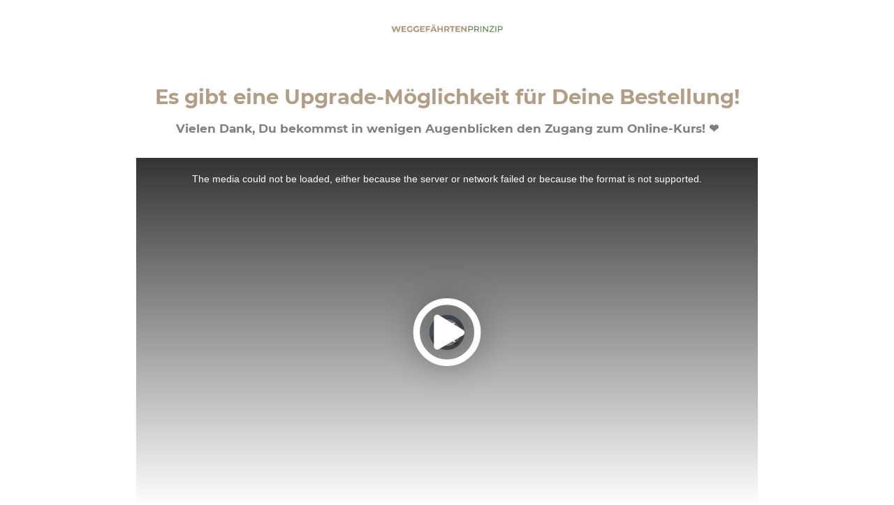

--- FILE ---
content_type: text/html; charset=UTF-8
request_url: https://sprachederhunde.de/Upsell/
body_size: 3650
content:
<!DOCTYPE html><html><head><meta charset="utf-8" /><meta http-equiv="X-UA-Compatible" content="IE=edge" /><meta name="viewport" content="width=device-width, initial-scale=1, maximum-scale=1, user-scalable=no" /><title>Ich habe ein Angebot für Dich!</title><meta name="robots" content="noodp" /><link rel="dns-prefetch" href="//static.funnelcockpit.com" /><link rel="dns-prefetch" href="//api.funnelcockpit.com" /><link rel="icon" href="https://static.funnelcockpit.com/upload/DodqmZyXqiwT5WhvG/b6a5011e9dcc2d96bf117d0b685a62eb.png" /><meta property="og:image" content="https://static.funnelcockpit.com/upload/DodqmZyXqiwT5WhvG/b6a5011e9dcc2d96bf117d0b685a62eb.png" /><link href="https://static.funnelcockpit.com/assets/css/funnel-page.css?v=87ba73b3ce336b64" rel="stylesheet" /><script>self.apiEndpoint = 'https://api.funnelcockpit.com';</script><script>self.trackingConfig = {"pageId":"AjtYzBks7LzGMsFj2","statVersion":0,"splitTestPageId":"","parentPageId":"AjtYzBks7LzGMsFj2"};</script><!-- Meta Pixel Code -->
<script>
!function(f,b,e,v,n,t,s)
{if(f.fbq)return;n=f.fbq=function(){n.callMethod?
n.callMethod.apply(n,arguments):n.queue.push(arguments)};
if(!f._fbq)f._fbq=n;n.push=n;n.loaded=!0;n.version='2.0';
n.queue=[];t=b.createElement(e);t.async=!0;
t.src=v;s=b.getElementsByTagName(e)[0];
s.parentNode.insertBefore(t,s)}(window, document,'script',
'https://connect.facebook.net/en_US/fbevents.js');
fbq('init', '469563261564989');
fbq('track', 'PageView');
</script>
<noscript><img height="1" width="1" style="display:none"
src="https://www.facebook.com/tr?id=469563261564989&ev=PageView&noscript=1"
/></noscript><style>@media(min-width:992px){.container{width:920px;}}a{color:rgba(82, 124, 63, 0.66);}a:hover,a:focus{color:rgba(171, 150, 121, 0.79);}@media(max-width:991px){#row-AZ53mZR6{padding-left:15px!important;padding-right:15px!important;}#element-RjA5kZ84{font-size:25px!important;line-height:1.2!important;}#element-NZpvvjMb{text-align:center!important;font-size:15px!important;padding-left:15px!important;padding-right:15px!important;margin-top:20px!important;}#element-enAasehz{margin-bottom:0px!important;}#element-enAasehz .btn{font-size:15px!important;border-radius:9px!important;display:block!important;width:100%!important;}#element-EWE5xNNX{font-size:14px!important;}#row-QGh7sDvR{padding-left:0px!important;padding-right:0px!important;}#element-kTR73au3{margin-bottom:25px!important;margin-top:25px!important;margin-left:45px!important;margin-right:45px!important;}#element-XGcstRci{margin-bottom:10px!important;}#element-GWZrQNey ul > li > span{width:undefined!important;}#element-GWZrQNey ul > li > span > img{}#element-GWZrQNey ul > li{font-size:15px!important;margin-bottom:25px!important;margin-left:15px!important;margin-top:-5px!important;padding-left:20px!important;padding-right:20px!important;padding-top:20px!important;padding-bottom:20px!important;}#element-FZSTZdSA{margin-top:0px!important;}body{}}:root { --branding-color-0: rgba(82, 124, 63, 0.66); --branding-color-1: rgba(171, 150, 121, 0.79); --branding-color-2: rgb(244, 248, 255); --branding-color-3: #fff; }</style></head><body style="background-color:#ffffff;color:rgba(171, 150, 121, 0.79);font-size:14px;line-height:1.4;font-family:Montserrat, sans-serif;overflow-x:hidden"><div id="row-AZ53mZR6" class="" style="padding-top:15px;padding-bottom:15px;background-color:rgba(255, 255, 255, 0.33);background:linear-gradient(rgb(244, 248, 255),rgb(244, 248, 255)),;margin-top:15px"><div class="container"><div class="row"><div class="col-md-12"><div id="element-APJpmjqb" data-element-id="APJpmjqb" class="image" style="text-align:center"><img src="https://static.funnelcockpit.com/upload/DodqmZyXqiwT5WhvG/d027ef8bce2997e7dce0832327e1d53b.png" alt="weggefaehrten-prinzip.png" style="width:160px"/></div><div id="element-myJPEKSc" data-element-id="myJPEKSc" class="html"><div><script src="https://www.digistore24.com/service/digistore.js"></script>

<script>digistoreUpsell();</script></div></div></div></div></div></div><div id="row-c98fp96M" class="" style="padding-top:35px;padding-bottom:20px;background-color:"><div class="container"><div class="row"><div class="col-md-12"><div id="element-bBEEMPM8" data-element-id="bBEEMPM8" class="spacing" style="height:25px"></div><div id="element-RjA5kZ84" data-element-id="RjA5kZ84" class="editor" style="font-size:29px;color:rgba(171, 150, 121, 0.92);line-height:1;margin-bottom:20px"><div><p style="text-align: center;"><strong>Es gibt eine Upgrade-Möglichkeit für Deine Bestellung!</strong></p></div></div><div id="element-NZpvvjMb" data-element-id="NZpvvjMb" class="editor" style="color:rgb(0, 0, 0);font-size:17px;line-height:1.4;margin-top:15px;padding-left:10px;padding-right:10px;opacity:0.5"><div><p style="text-align: center;"><strong>Vielen Dank, Du bekommst in wenigen Augenblicken den Zugang zum Online-Kurs! ❤️</strong></p></div></div></div></div></div></div><div id="row-askfsYiH" class="" style="padding-top:0;padding-bottom:0;background-color:#fff;background:linear-gradient(#fff,#fff),"><div class="container"><div class="row"><div class="col-md-12"><div id="element-CPudaLka" data-element-id="CPudaLka" class="video" style="background-color:"><div class=""><div style="display:block"><div class="video-container" data-animated-play-button="true" style="border-radius:0;display:block;position:relative" data-video="{&quot;autoplay&quot;:true,&quot;loop&quot;:false,&quot;muted&quot;:false,&quot;controls&quot;:false,&quot;poster&quot;:&quot;https://static.funnelcockpit.com/upload/DodqmZyXqiwT5WhvG/5b87b6f63df11438da932849702b013d.jpg&quot;,&quot;animatedPlayButton&quot;:true,&quot;disablePlayButtonAnimation&quot;:false,&quot;playButtonIcon&quot;:null,&quot;playButtonColor&quot;:&quot;rgb(255, 255, 255)&quot;,&quot;unmuteButtonIcon&quot;:null,&quot;preventPause&quot;:false,&quot;unmuteRestart&quot;:true,&quot;mobileInline&quot;:false,&quot;formats&quot;:[&quot;mp4&quot;],&quot;scrollPopout&quot;:false,&quot;forceBestQuality&quot;:false,&quot;performancePlayButton&quot;:false}" data-urls="{&quot;mp4&quot;:&quot;https://video.funnelcockpit.com/video/user/DodqmZyXqiwT5WhvG/video-player/byK5ydntJekQHC77c/1080p.mp4&quot;}" data-files="[{&quot;url&quot;:&quot;https://video.funnelcockpit.com/video/user/DodqmZyXqiwT5WhvG/video-player/byK5ydntJekQHC77c/480p.mp4&quot;,&quot;name&quot;:&quot;DodqmZyXqiwT5WhvG/player/byK5ydntJekQHC77c/480p.mp4&quot;,&quot;width&quot;:854,&quot;height&quot;:480,&quot;format&quot;:&quot;mp4&quot;,&quot;size&quot;:60231203,&quot;originalName&quot;:&quot;Trailer_audio_optimiert&quot;,&quot;oldUrl&quot;:&quot;https://storage01.funnelcockpit.com/video/DodqmZyXqiwT5WhvG/player/byK5ydntJekQHC77c/480p.mp4&quot;},{&quot;url&quot;:&quot;https://video.funnelcockpit.com/video/user/DodqmZyXqiwT5WhvG/video-player/byK5ydntJekQHC77c/1080p.mp4&quot;,&quot;name&quot;:&quot;DodqmZyXqiwT5WhvG/player/byK5ydntJekQHC77c/1080p.mp4&quot;,&quot;width&quot;:1920,&quot;height&quot;:1080,&quot;format&quot;:&quot;mp4&quot;,&quot;size&quot;:220373931,&quot;originalName&quot;:&quot;Trailer_audio_optimiert&quot;,&quot;oldUrl&quot;:&quot;https://storage01.funnelcockpit.com/video/DodqmZyXqiwT5WhvG/player/byK5ydntJekQHC77c/1080p.mp4&quot;}]" data-type="video/mp4" data-video-player-id="byK5ydntJekQHC77c" data-video-element-id="CPudaLka"><div class="video-loader vjs-waiting"><div class="vjs-loading-spinner"></div></div></div><style>.video-js .vjs-control-bar { background-color: rgba(0, 0, 0, 0.5); }</style></div></div></div><div id="element-upN7mCfQ" data-element-id="upN7mCfQ" class="editor" style="color:rgb(0, 0, 0);padding-top:15px"><div><p style="text-align: center;">Jetzt für nur 89,00 € zur Bestellung hinzufügen!</p></div></div><div id="element-enAasehz" data-element-id="enAasehz" class="button"><a style="font-weight:bold;color:#fff;font-size:23px;background-color:rgba(82, 124, 63, 0.66);box-shadow-color:#fab16a;box-shadow-size:6px;border-width:1px;border-radius:20px;border-style:solid;border-color:rgb(0, 0, 0);display:block;width:100%;padding-top:10px;padding-bottom:10px" class="btn btn-lg" target="_top" href="https://www.digistore24.com/answer/yes" data-animation="pulse" data-animation-infinite="false" data-link-target="_top"><div class="d-flex align-items-center justify-content-center"><i class="fa fa-cart-plus" style="margin-right:8px"></i><span class="btn-content">JETZT KAUFEN</span></div></a></div><div id="element-EWE5xNNX" data-element-id="EWE5xNNX" class="editor" style="font-size:15px;color:rgb(4, 4, 4);margin-bottom:15px;margin-top:10px;line-height:1.4"><div><p style="text-align: center;"><strong><span style="color: #000000;"><a style="color: #000000;" href="https://www.digistore24.com/answer/no">Nein danke, ich möchte dieses Angebot nicht annehmen!</a></span></strong></p></div></div><div id="element-gsR7ur8X" data-element-id="gsR7ur8X" class="divider"><div style="text-align:center;margin-left:auto;margin-right:auto;padding-top:0;padding-bottom:0;margin-top:20px;margin-bottom:20px;height:1px;background-color:transparent;min-height:1px;width:100%;font-size:0"><div style="margin-left:auto;margin-right:auto;padding-top:0;padding-bottom:0;margin-top:20px;margin-bottom:20px;height:1px;background-color:#cccccc;min-height:1px;width:100%;display:inline-block;margin:0"></div></div></div><div id="element-K4LiK3Ym" class="" style="background-color:#fff;margin-top:0;border-radius:8px;margin-bottom:0"><div id="row-QGh7sDvR" class="" style="padding-top:0;padding-bottom:35px;padding-left:25px;padding-right:25px"><div class="container-fluid"><div class="row"><div class="col-md-6"><div id="element-kTR73au3" data-element-id="kTR73au3" class="image" style="margin-left:30px;margin-right:30px;border-style:none;border-color:#333334;border-width:3px;border-radius:6px" data-prioritize-element-mobile="true"><a href="#overlay-WqjLQ6kL"><img src="https://static.funnelcockpit.com/upload/DodqmZyXqiwT5WhvG/8a853cd498da0176e9b84a609ba915f8.png" alt="Box mockup_3x.png" style="width:900px;border-radius:6px"/></a></div></div><div class="col-md-6"><div id="element-kXsprdbZ" data-element-id="kXsprdbZ" class="editor" style="color:rgb(171, 150, 121);font-size:20px;text-shadow:0px 0px 0px rgb(7, 7, 7)"><div><p style="text-align: center;"><strong>Das Weggefährten-Prinzip </strong></p></div></div><div id="element-XGcstRci" data-element-id="XGcstRci" class="editor" style="color:rgba(0, 0, 0, 0.62)"><div><p style="text-align: center;"><strong>Die harmonische Mensch-Hund-Beziehung ❤️</strong></p></div></div><div id="element-GWZrQNey" data-element-id="GWZrQNey" class="list" style="padding-top:15px;text-align:left;margin-bottom:20px;font-size:16px;margin-top:25px;margin-left:10px;margin-right:10px;color:rgba(171, 150, 121, 0.79);font-weight:500;box-shadow:2px 4px 30px rgba(0,0,0,0.1);padding-right:15px;padding-left:15px;padding-bottom:15px"><ul class="fa-ul" style="margin-left:27px"><li><span class="fa-li" style="left:-27px;width:16px"><i class="fa fa-check" style="margin-right:27px;font-size:16px;color:rgba(82, 124, 63, 0.66)"></i></span> <span><strong><span style="color: #000000;">mehr als 1000 begeisterte Kursteilnehmer!</span></strong></span></li><li><span class="fa-li" style="left:-27px;width:16px"><i class="fa fa-check" style="margin-right:27px;font-size:16px;color:rgba(82, 124, 63, 0.66)"></i></span> <span><span style="color: #000000;">jede Woche ein neues Modul (5 Wochen lang)</span></span></li><li><span class="fa-li" style="left:-27px;width:16px"><i class="fa fa-check" style="margin-right:27px;font-size:16px;color:rgba(82, 124, 63, 0.66)"></i></span> <span><span style="color: #000000;">mehr als 10 Stunden Videomaterial</span></span></li><li><span class="fa-li" style="left:-27px;width:16px"><i class="fa fa-check" style="margin-right:27px;font-size:16px;color:rgba(82, 124, 63, 0.66)"></i></span> <span><span style="color: #000000;">33 Videolektionen</span></span></li><li><span class="fa-li" style="left:-27px;width:16px"><i class="fa fa-check" style="margin-right:27px;font-size:16px;color:rgba(82, 124, 63, 0.66)"></i></span> <span><span style="color: #000000;"><span style="text-decoration: underline; color: #339966;"><strong>BONUS</strong></span>: Das Weggefährten-Prinzip E-Book (<strong>82 Seiten</strong>)</span></span></li></ul></div></div></div></div></div></div></div></div></div></div><div id="row-DgK4QExR" class="" style="padding-top:35px;padding-bottom:35px"><div class="container"><div class="row"><div class="col-md-12"><div id="element-FZSTZdSA" data-element-id="FZSTZdSA" class="editor" style="font-size:12px;color:rgba(171, 150, 121, 0.79)"><div><p style="text-align: center;">© 2022 Weggefährten-Prinzip<br /><a href="https://sprachederhunde.de/impressum/" target="_blank" rel="noopener">Impressum</a> - <a href="https://sprachederhunde.de/datenschutz/" target="_blank" rel="noopener">Datenschutz</a></p></div></div></div></div></div></div><script>WebFontConfig = {"custom":{"families":["Montserrat"],"urls":["https://static.funnelcockpit.com/assets/css/fonts/montserrat.css?v=87ba73b3ce336b64"]}};</script><script src="https://static.funnelcockpit.com/assets/js/funnel-page.js?v=87ba73b3ce336b64" async=""></script></body></html>
<!--- page: AjtYzBks7LzGMsFj2 -->
<!--- funnel: cWqzS3Qz97dpw5hEY -->

--- FILE ---
content_type: text/javascript
request_url: https://static.funnelcockpit.com/assets/js/chunk/1893.93a8016a434f006763f6.js
body_size: 1513
content:
(self.webpackChunkfunnelcockpit_page_assets=self.webpackChunkfunnelcockpit_page_assets||[]).push([[1893],{1893:(e,t,r)=>{var n,u,o;o=function(e){"use strict";"undefined"!=typeof window&&(window.videojs_hotkeys={version:"0.2.22"}),(e.registerPlugin||e.plugin)("hotkeys",(function(t){function r(e){return"function"==typeof i?i(e):i}var n=this,u=n.el(),o=document,l=e.mergeOptions||e.util.mergeOptions,a=(t=l({volumeStep:.1,seekStep:5,enableMute:!0,enableVolumeScroll:!0,enableFullscreen:!0,enableNumbers:!0,enableJogStyle:!1,alwaysCaptureHotkeys:!1,enableModifiersForNumbers:!0,enableInactiveFocus:!0,skipInitialFocus:!1,playPauseKey:function(e){return 32===e.which||179===e.which},rewindKey:function(e){return 37===e.which||177===e.which},forwardKey:function(e){return 39===e.which||176===e.which},volumeUpKey:function(e){return 38===e.which},volumeDownKey:function(e){return 40===e.which},muteKey:function(e){return 77===e.which},fullscreenKey:function(e){return 70===e.which},customKeys:{}},t||{})).volumeStep,i=t.seekStep,c=t.enableMute,s=t.enableVolumeScroll,y=t.enableFullscreen,m=t.enableNumbers,f=t.enableJogStyle,v=t.alwaysCaptureHotkeys,p=t.enableModifiersForNumbers,b=t.enableInactiveFocus,d=t.skipInitialFocus;u.hasAttribute("tabIndex")||u.setAttribute("tabIndex","-1"),u.style.outline="none",!v&&n.autoplay()||d||n.one("play",(function(){u.focus()})),b&&n.on("userinactive",(function(){var e=function(){clearTimeout(t)},t=setTimeout((function(){n.off("useractive",e);var t=o.activeElement,r=u.querySelector(".vjs-control-bar");t&&t.parentElement==r&&u.focus()}),10);n.one("useractive",e)})),n.on("play",(function(){var e=u.querySelector(".iframeblocker");e&&""===e.style.display&&(e.style.display="block",e.style.bottom="39px")}));var h=function(e){if(n.controls()){var t=o.activeElement;if((v||t==u||t==u.querySelector(".vjs-tech")||t==u.querySelector(".iframeblocker")||t==u.querySelector(".vjs-control-bar"))&&s){e=window.event||e;var r=Math.max(-1,Math.min(1,e.wheelDelta||-e.detail));e.preventDefault(),1==r?n.volume(n.volume()+a):-1==r&&n.volume(n.volume()-a)}}};return n.on("keydown",(function(e){var l,i,s=e.which,b=e.preventDefault,d=n.duration();if(n.controls()){var h=o.activeElement;if(v||h==u||h==u.querySelector(".vjs-tech")||h==u.querySelector(".vjs-control-bar")||h==u.querySelector(".iframeblocker"))switch(function(e,r){return t.playPauseKey(e,r)?1:t.rewindKey(e,r)?2:t.forwardKey(e,r)?3:t.volumeUpKey(e,r)?4:t.volumeDownKey(e,r)?5:t.muteKey(e,r)?6:t.fullscreenKey(e,r)?7:void 0}(e,n)){case 1:b(),v&&e.stopPropagation(),n.paused()?n.play():n.pause();break;case 2:l=!n.paused(),b(),l&&n.pause(),(i=n.currentTime()-r(e))<=0&&(i=0),n.currentTime(i),l&&n.play();break;case 3:l=!n.paused(),b(),l&&n.pause(),(i=n.currentTime()+r(e))>=d&&(i=l?d-.001:d),n.currentTime(i),l&&n.play();break;case 5:b(),f?(i=n.currentTime()-1,n.currentTime()<=1&&(i=0),n.currentTime(i)):n.volume(n.volume()-a);break;case 4:b(),f?((i=n.currentTime()+1)>=d&&(i=d),n.currentTime(i)):n.volume(n.volume()+a);break;case 6:c&&n.muted(!n.muted());break;case 7:y&&(n.isFullscreen()?n.exitFullscreen():n.requestFullscreen());break;default:if((s>47&&s<59||s>95&&s<106)&&(p||!(e.metaKey||e.ctrlKey||e.altKey))&&m){var w=48;s>95&&(w=96);var k=s-w;b(),n.currentTime(n.duration()*k*.1)}for(var K in t.customKeys){var S=t.customKeys[K];S&&S.key&&S.handler&&S.key(e)&&(b(),S.handler(n,t,e))}}}})),n.on("dblclick",(function(e){if(n.controls()){var t=e.relatedTarget||e.toElement||o.activeElement;t!=u&&t!=u.querySelector(".vjs-tech")&&t!=u.querySelector(".iframeblocker")||y&&(n.isFullscreen()?n.exitFullscreen():n.requestFullscreen())}})),n.on("mousewheel",h),n.on("DOMMouseScroll",h),this}))},"undefined"!=typeof window&&window.videojs?o(window.videojs):(n=[r(3687)],void 0===(u=function(e){return o(e.default||e)}.apply(t,n))||(e.exports=u))}}]);